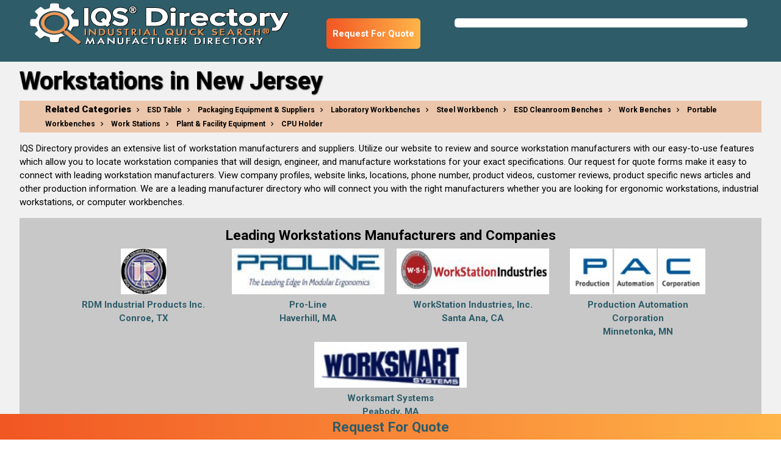

--- FILE ---
content_type: text/html; charset=utf-8
request_url: https://www.iqsdirectory.com/workstations/new-jersey/
body_size: 47077
content:


<!DOCTYPE html>
<html lang="en-US" class="fontawesome-i2svg-active fontawesome-i2svg-complete">
<head><meta charset="utf-8" /><meta name="viewport" content="width=device-width, initial-scale=1.0" /><title>
	New Jersey Workstation Manufacturers Suppliers | IQS
</title><meta content='Workstation suppliers in New Jersey who can make high quality ergonomic solutions can be connected with through IQS Directory, a valuable resource for all your supply chain needs.' name='description'/>
<meta content='New Jersey Workstations, New Jersey Workstation Manufacturers, New Jersey Workstation Suppliers' name='keywords'/>
<meta content='New Jersey Workstation Manufacturers Suppliers | IQS' name='og:title'/>
<meta content='Workstation suppliers in New Jersey who can make high quality ergonomic solutions can be connected with through IQS Directory, a valuable resource for all your supply chain needs.' name='og:description'/>
<meta content='images/iqslogo.png' name='og:image'/>
<meta content='image/png' name='og:image:type'/>
<meta content='400' name='og:image:width'/>
<meta content='81' name='og:image:height'/>
<meta name="referrer" content="origin" />
    <!--<meta name="referrer" content="origin-when-cross-origin" />-->
    <!-- Google Tag Manager -->
<script>(function(w,d,s,l,i){w[l]=w[l]||[];w[l].push({'gtm.start':new Date().getTime(),event:'gtm.js'});var f=d.getElementsByTagName(s)[0],j=d.createElement(s),dl=l!='dataLayer'?'&l='+l:'';j.async=true;j.src='https://www.googletagmanager.com/gtm.js?id='+i+dl;f.parentNode.insertBefore(j,f);})(window,document,'script','dataLayer','GTM-NGZWMKN');</script><!-- End Google Tag Manager -->
<!-- Global site tag (gtag.js) - Google Analytics -->
<script async src="https://www.googletagmanager.com/gtag/js?id=UA-180675995-100"></script>
<script>
  window.dataLayer = window.dataLayer || [];
  function gtag(){dataLayer.push(arguments);}
  gtag('js', new Date());

  gtag('config', 'UA-180675995-100');
</script><meta name='robots' content='index,follow'>
<link rel='canonical' href='https://www.iqsdirectory.com/workstations/new-jersey/'/>
    <!--<link href="https://fonts.googleapis.com/css?family=Open+Sans" rel="stylesheet" /><link href="https://fonts.googleapis.com/css?family=Roboto:400,500,700,900&amp;display=swap" rel="stylesheet" />-->
    <link rel="preconnect" href="https://fonts.gstatic.com" /><link href="https://fonts.googleapis.com/icon?family=Material+Icons" rel="stylesheet" /><link href="https://fonts.googleapis.com/css2?family=Open+Sans:wght@300;400;600;700;800&amp;family=Roboto:wght@400;500;700;900&amp;display=swap" rel="stylesheet" /><link href="/bundles/MainStyles?v=lZHazNWa0E2cuFC9u9_OJoPVjSkFq0wA_YzAejZv-n41" rel="stylesheet"/>

    <script defer type="text/javascript" src="https://apis.google.com/js/plusone.js"></script>
    <script defer src="https://use.fontawesome.com/releases/v5.0.6/js/all.js"></script>
    <script src="/scripts/jquery-2.1.1.min.js"></script>
    <script defer src="/scripts/materialize.js"></script>
    <script defer src="/scripts/jquery-ui-notab.js"></script>
    <script src="/scripts/visitor-script.js"></script>
<!--<script src="/scripts/ds-vscript.js"></script>-->
    <script>
        jQuery.browser = {};
        (function () {
            jQuery.browser.msie = false;
            jQuery.browser.version = 0;
            if (navigator.userAgent.match(/MSIE ([0-9]+)\./)) {
                jQuery.browser.msie = true;
                jQuery.browser.version = RegExp.$1;
            }
        })();
        jQuery.curCSS = function (element, prop, val) {
            return jQuery(element).css(prop, val);
        };
    </script>
    <script> 
        var newrfqbuttons = 0;
    </script>
    <style>
        nav .nav-wrapper {
            height: 80.8px !important;
        }

        .header-container {
            width: unset !important;
            float: left !important;
        }

        @media screen and (max-width: 1299px) {
            #search {
                clear: none !important;
            }
        }

        @media screen and (max-width: 380px) {
            #search {
                clear: both !important;
            }
        }

        @media only screen and (max-width: 768px) {
            .adlist_section ul {
                width: 100% !important;
            }
        }

        .ui-autocomplete {
            top: 60px !important;
        }

        @media screen and (max-width: 1299px) {
            .ui-autocomplete {
                top: 80px !important;
            }
        }

        @media screen and (max-width: 992px) {
            .row.copromail {
                margin-bottom: 2em;
            }
        }

        @media screen and (max-width: 930px) {
            .ui-autocomplete {
                top: 134px !important;
            }
        }

        @media screen and (max-width: 375px) {
            .ui-autocomplete {
                top: 185px !important;
            }
        }
    </style>
    <script defer src='https://www.iqsdirectory.com/scripts/jquery.rating.pack.js' type='text/javascript'></script>
    <script defer src='https://www.iqsdirectory.com/scripts/jquery.fancybox-1.3.4.js' type='text/javascript'></script>
    
    <link href="../../favicon.ico" rel="shortcut icon" type="image/x-icon" /><!-- HitsLink.com tracking script -->
<script type="text/javascript" id="wa_u" defer></script>
<script type="text/javascript" async>//<![CDATA[
var wa_pageName=location.pathname;    // customize the page name here;
wa_account="968E8C9B968D9A9C8B908D86"; wa_location=29;
wa_MultivariateKey = '';    //  Set this variable to perform multivariate testing
var wa_c=new RegExp('__wa_v=([^;]+)').exec(document.cookie),wa_tz=new Date(),
wa_rf=document.referrer,wa_sr=location.search,wa_hp='http'+(location.protocol=='https:'?'s':'');
if(top!==self){wa_rf=top.document.referrer;wa_sr=top.location.search}
if(wa_c!=null){wa_c=wa_c[1]}else{wa_c=wa_tz.getTime();
document.cookie='__wa_v='+wa_c+';path=/;expires=1/1/'+(wa_tz.getUTCFullYear()+2);}wa_img=new Image();
wa_img.src=wa_hp+'://counter.hitslink.com/statistics.asp?v=1&s=29&eacct='+wa_account+'&an='+
escape(navigator.appName)+'&sr='+escape(wa_sr)+'&rf='+escape(wa_rf)+'&mvk='+escape(wa_MultivariateKey)+
'&sl='+escape(navigator.systemLanguage)+'&l='+escape(navigator.language)+
'&pf='+escape(navigator.platform)+'&pg='+escape(wa_pageName)+'&cd='+screen.colorDepth+'&rs='+escape(screen.width+
' x '+screen.height)+'&je='+navigator.javaEnabled()+'&c='+wa_c+'&tks='+wa_tz.getTime()
;document.getElementById('wa_u').src=wa_hp+'://counter.hitslink.com/track.js';//]]>
</script>

<!-- HitsLink.com tracking script -->
<script type="text/javascript" id="wa_u" defer></script>
<script type="text/javascript" async>//<![CDATA[
var wa_pageName=location.pathname;    // customize the page name here;
wa_account="CF88908D948C8B9E8B9690918C"; wa_location=209;
wa_MultivariateKey = '';    //  Set this variable to perform multivariate testing
var wa_c=new RegExp('__wa_v=([^;]+)').exec(document.cookie),wa_tz=new Date(),
wa_rf=document.referrer,wa_sr=location.search,wa_hp='http'+(location.protocol=='https:'?'s':'');
if(top!==self){wa_rf=top.document.referrer;wa_sr=top.location.search}
if(wa_c!=null){wa_c=wa_c[1]}else{wa_c=wa_tz.getTime();
document.cookie='__wa_v='+wa_c+';path=/;expires=1/1/'+(wa_tz.getUTCFullYear()+2);}wa_img=new Image();
wa_img.src=wa_hp+'://counter.hitslink.com/statistics.asp?v=1&s=209&eacct='+wa_account+'&an='+
escape(navigator.appName)+'&sr='+escape(wa_sr)+'&rf='+escape(wa_rf)+'&mvk='+escape(wa_MultivariateKey)+
'&sl='+escape(navigator.systemLanguage)+'&l='+escape(navigator.language)+
'&pf='+escape(navigator.platform)+'&pg='+escape(wa_pageName)+'&cd='+screen.colorDepth+'&rs='+escape(screen.width+
' x '+screen.height)+'&je='+navigator.javaEnabled()+'&c='+wa_c+'&tks='+wa_tz.getTime()
;document.getElementById('wa_u').src=wa_hp+'://counter.hitslink.com/track.js';//]]>
</script></head>
<body>
    <!-- Google Tag Manager (noscript) -->
<noscript><iframe src="https://www.googletagmanager.com/ns.html?id=GTM-NGZWMKN" height="0" width="0" style="display:none;visibility:hidden"></iframe></noscript><!-- End Google Tag Manager (noscript) -->
    <form method="post" action="./" id="frmMaster">
<div class="aspNetHidden">
<input type="hidden" name="__VIEWSTATE" id="__VIEWSTATE" value="FwaNU4Q+Bznec/V/XcYSvuC8wMQHLs6kQFoN1CejlGz9G/cQ03tr5rP+OqGlLYeGdYU/rg8Qbd5Uu/XcVrBX8HefsmQgekNa0C5GpqjMSwPBNljkzxxAJocc9lH+RV2o" />
</div>

<div class="aspNetHidden">

	<input type="hidden" name="__VIEWSTATEGENERATOR" id="__VIEWSTATEGENERATOR" value="9E168F1C" />
</div>
        <a href="#" class="go-top btn-floating waves-effect waves-light ui-btn-top-hide"><i class="material-icons">keyboard_arrow_up</i></a>
        <nav role="navigation" class="fixed-nav">
            <div class="nav-wrapper header-container">
                <a id="logo-container" href="https://www.iqsdirectory.com/" style="height: 80.8px; padding: 0;">
                    <img alt="IQS Directory" title="IQS Directory" src="https://www.iqsdirectory.com/images/iqslogo.png" style="height: 100%; width: 100% !important;"></a>
                <ul class="right hide-on-med-and-down "></ul>
            </div>
            <div id="search">
                <div id="searchBarDir">
                    <div>
                        <p></p>
                        <p></p>
                    </div>
                </div>
            </div>
        </nav>
        
    <!--<link href="../../content/category_styles.css" rel="stylesheet" media='screen'/>
    <link href='../../content/stylerprint.css' rel='stylesheet' type='text/css' media='print' />
    <link href='../../content/jquery.fancybox-1.3.4_min.css' rel='Stylesheet' type='text/css' media='screen' />-->
    
    <script src='../../scripts/category_page2.js' defer type='text/javascript'></script>
    <script src='../../scripts/leadingcompanies.js' id="categorysk" data-categorysk="35486" defer type='text/javascript'></script>
    <style>
        @media only screen and (max-width: 768px) {
            .page-footer {
                width: inherit !important;
            }
        }
    </style>
    <div class="section no-pad-bot" id="section-color" style="background-color: #f1f1f1; background-image: none; padding-top: 0px;" itemscope="" itemtype="https://schema.org/Thing">
        <div class="row container">
            <h1 id="p1head" style="padding-bottom: 10px; color: black;" itemprop='name'>Workstations in New Jersey</h1>
            
            <!--<section id='section-related' style="background-color: #de742357;">
                <div class="related-cat-wrapper">
                    <div class="col s12">
                        <h2 style="font-weight: 900;font-size: 15px;margin: 0;display: inline;">Related Categories</h2>
                        
                        <a href="https://www.iqsdirectory.com/esd-table/" class="breadcrumb">ESD Table</a>
                        
                        <a href="https://www.iqsdirectory.com//industry/packaging-equipment-and-supplies-manufacturers/" class="breadcrumb">Packaging Equipment &amp; Suppliers</a>
                        
                        <a href="https://www.iqsdirectory.com/laboratory-workbenches/" class="breadcrumb">Laboratory Workbenches</a>
                        
                        <a href="https://www.iqsdirectory.com/steel-workbench/" class="breadcrumb">Steel Workbench</a>
                        
                        <a href="https://www.iqsdirectory.com/esd-cleanroom-benches/" class="breadcrumb">ESD Cleanroom Benches</a>
                        
                        <a href="https://www.iqsdirectory.com/work-benches/" class="breadcrumb">Work Benches</a>
                        
                        <a href="https://www.iqsdirectory.com/portable-workbenches/" class="breadcrumb">Portable Workbenches</a>
                        
                        <a href="https://www.iqsdirectory.com/work-stations/" class="breadcrumb">Work Stations</a>
                        
                        <a href="https://www.iqsdirectory.com//industry/plant-and-facility-equipment/" class="breadcrumb">Plant &amp; Facility Equipment</a>
                        
                        <a href="https://www.iqsdirectory.com/cpu-holder/" class="breadcrumb">CPU Holder</a>
                        
                    </div>
                </div>
            </section>-->
            <section id='related-section' style="background-color: #de742357;">
                <div class="related-cat-wrapper">
                    <div class="col s12">
                        <h2 style="font-weight: 900; font-size: 15px; margin: 0; display: inline;">Related Categories</h2>
                        
                        <a href="https://www.iqsdirectory.com/esd-table/" class="breadcrumb">ESD Table</a>
                        
                        <a href="https://www.iqsdirectory.com//industry/packaging-equipment-and-supplies-manufacturers/" class="breadcrumb">Packaging Equipment &amp; Suppliers</a>
                        
                        <a href="https://www.iqsdirectory.com/laboratory-workbenches/" class="breadcrumb">Laboratory Workbenches</a>
                        
                        <a href="https://www.iqsdirectory.com/steel-workbench/" class="breadcrumb">Steel Workbench</a>
                        
                        <a href="https://www.iqsdirectory.com/esd-cleanroom-benches/" class="breadcrumb">ESD Cleanroom Benches</a>
                        
                        <a href="https://www.iqsdirectory.com/work-benches/" class="breadcrumb">Work Benches</a>
                        
                        <a href="https://www.iqsdirectory.com/portable-workbenches/" class="breadcrumb">Portable Workbenches</a>
                        
                        <a href="https://www.iqsdirectory.com/work-stations/" class="breadcrumb">Work Stations</a>
                        
                        <a href="https://www.iqsdirectory.com//industry/plant-and-facility-equipment/" class="breadcrumb">Plant &amp; Facility Equipment</a>
                        
                        <a href="https://www.iqsdirectory.com/cpu-holder/" class="breadcrumb">CPU Holder</a>
                        
                    </div>
                </div>
            </section>
            <div class="desc" itemprop='description'>
                <p style="font-size: 14px;"><p>IQS Directory provides an extensive list of workstation manufacturers and suppliers. Utilize our website to review and source workstation manufacturers with our easy-to-use features which allow you to locate workstation companies that will design, engineer, and manufacture workstations for your exact specifications. Our request for quote forms make it easy to connect with leading workstation manufacturers. View company profiles, website links, locations, phone number, product videos, customer reviews, product specific news articles and other production information. We are a leading manufacturer directory who will connect you with the right manufacturers whether you are looking for ergonomic workstations, industrial workstations, or computer workbenches.</p>
</p>
            </div>
            
            
        </div>
    </div>
    <!-- <div id="section-featured">
  <div class="row featured-companies" id="featuerd-companies">
   <div class="col-group5">
   <div class="first" id="featured-title"><h6>Featured Companies</h6></div>
            <div><img src="images/feldman-industries-logo.png"><br><a rel="nofollow" title="Feldman" target="_blank" href="http://feldmanindustries.com" onMouseOver="loadWebPreview('http://feldmanindustries.com', '');hitsLinkTrack('')">Feldman Industries</a></div>
    	</div>	
	</div>
	</div>-->
    
    <div class="section" style="background-color: #f1f1f1; padding-top: 0px;">
        <div class="container">
            <style>
                #related-section {
                    height: auto;
                    overflow: hidden;
                    padding: 3px 0;
                }

                .leading-companies {
                }

                    .leading-companies h2 {
                        font-size: 1.5em;
                        font-weight: 700;
                        margin: 0.78rem 0 0.424rem 0;
                    }

                    .leading-companies .btnrfq {
                        margin: 0 auto;
                        width: 230px;
                        display: block;
                    }

                .company-logos {
                    display: flex;
                    flex-wrap: wrap;
                    justify-content: center;
                }

                    .company-logos figure {
                        margin: 0.2em 10px;
                        text-align: center;
                        width: 250px;
                    }

                        .company-logos figure img {
                            height: 75px;
                            /*width: 100%;*/
                        }

                    .company-logos.seven figure {
                        flex-basis: 20%;
                    }

                    .company-logos.eight figure, .company-logos.thirteen figure, .company-logos.fourteen figure, .company-logos.fifteen figure {
                        flex-basis: 16%;
                    }

                @media screen and (max-width: 1660px) {
                    .company-logos.eight figure, .company-logos.thirteen figure, .company-logos.fourteen figure, .company-logos.fifteen figure {
                        flex-basis: inherit;
                    }
                }

                @media screen and (max-width: 1330px) {
                    .company-logos.seven figure {
                        flex-basis: inherit;
                    }
                }
            </style>
            <style>
                #rfqheader {
                    background: linear-gradient(90deg,#f15623,#ffb549);
                    transition: bottom 1s;
                    height: 50px;
                    border-radius: 0.375em;
                    display: flex;
                    align-content: center;
                    align-items: center;
                    margin-top: 10px;
                    margin-right: 20px;
                }

                    #rfqheader a {
                        padding: 10px;
                        color: white;
                    }

                        #rfqheader a:hover {
                            color: white;
                        }

                @media screen and (max-width: 1299px) {
                    .fixed-nav #rfqheader {
                        margin-top: 30px;
                    }
                }

                @media screen and (max-width: 590px) {
                    #leadingcom {
                        align-items: flex-start !important;
                        flex-direction: column;
                    }

                        #leadingcom #rfqheader {
                            margin: 10px 0;
                            align-self: flex-end;
                        }
                }

                nav {
                    display: flex;
                    justify-content: space-between;
                    align-content: space-between;
                    flex-wrap: wrap;
                }

                .header-container {
                    margin: 0 auto 0 0;
                }

                @media screen and (max-width: 573px) {
                    .fixed-nav {
                        flex-direction: row-reverse;
                    }

                        .fixed-nav #rfqheader {
                            margin-top: initial;
                        }
                }

                #myHeader {
                    display: none;
                    padding: 0.2em;
                    text-align: center;
                    width: 100%;
                    position: -webkit-sticky;
                    position: sticky;
                    background: #f47b27;
                    background: linear-gradient(90deg,#f15623,#ffb549);
                    z-index: 9999;
                    transition: bottom 1s;
                    cursor: pointer;
                    font-size: 1.5em;
                }

                    #myHeader:hover {
                        color: firebrick;
                    }

                .sticky {
                    display: block !important;
                    position: fixed;
                    bottom: 0;
                    /*width: 100%;*/
                    background-color: white;
                    right: 2em;
                }

                #topcontrol {
                    z-index: 9999;
                }
            </style>
            <div class="row">
                <div class="leading-companies" id="section-related" style="all: revert; background-color: #c8c8c8; padding: 5px 0; position: relative;">
                    <h2 style="text-align: center;">Leading Workstations Manufacturers and Companies</h2>
                    
                    <div class="company-logos">
                    </div>
                    
                </div>
            </div>
            <div class="row">
                
                <section id='secadpage' class="adlist_section boxnone">
                    <div class="clearfix"></div>
                    <ul class="adlist_ul">
                        <!--<li>
                            <h2>Workstations Companies Serving New Jersey</h2>
                        </li>-->
                        <li>
                            <div id="leadingcom" style="display: flex; vertical-align: top; line-height: 1; align-items: center;">
                                <h2 style="font-size: 1.5em; font-weight: 700; margin: 1.78rem 2rem 0.424rem 0;">Workstations Companies Serving New Jersey</h2>
                                <div id="rfqheader" style="max-width: max-content; height: auto;">
                                    <a href="../../rfq/workstations/" onclick="postRfq('0')" class="iframe btnrfq">Request For Quote</a>
                                </div>
                                <div id="rfqheader" style="max-width: max-content; height: auto;">
                                    <a href="../../rfq/workstations/" onclick="postRfq('0')" class="iframe btnrfq">Request For Information</a>
                                </div>
                            </div>
                        </li>
                        
                        <li itemscope itemtype="https://schema.org/Place">
                            <header>
                                <h3 class='cname'>
                                    <a rel='nofollow' title='UNEX Manufacturing' target='_blank' href='https://www.unex.com/applications/packing-assembly/industrial-workstations' onmouseover="loadWebPreview('https://www.unex.com/applications/packing-assembly/industrial-workstations', '1/unex-mfg-preview.jpg','');gaTrack3550383();" itemprop="url"><span itemprop="name">UNEX Manufacturing Inc.</span></a>
                                    <span itemprop="address" class="addr" itemscope itemtype="https://schema.org/PostalAddress">
                                        <span itemprop="addressLocality">Lakewood, NJ</span>
                                    </span>
                                    <a itemprop='telephone' href='tel:+1-800-334-8639' onclick = 'postCallTracking("66801", "3.145.80.22", "/workstations/new-jersey/")' class='ph_link' >800-334-8639</a>
                                </h3>
                                <div class="buttons">
                                    <a class='btncopro' title='UNEX Manufacturing Profile' id='ID3550383' href='../../profile/unex-manufacturing-66801/'>View Company Profile</a>
                                    
                                    
                                </div>
                            </header>
                            <div id="gaiframe" style="display: none;"></div>
                            <script type="text/javascript">
                                var gaTrack3550383 = function () { document.getElementById('gaiframe').innerHTML = '<iframe src="/iqsdirectory.com-referral-visitors.html"></iframe>'; return; }
                            </script>
                            <p class='cdesc' itemprop="description">
                                UNEX Manufacturing Inc specializes in manufacturing workbenches that eliminate waste in the process and operations of your work zones. We provide engineering support for all of our products which results in the greatest amount of customer satisfaction. Our company is committed to quality and our systems are ISO quality certified. These solutions are great for improving storage and increasing production rates. Contact us today to learn more!
                            </p>
                            <div class='divRate'>
                                <div id='divRate66801' class="divratingclientmain">
                                    <script type='text/javascript'>
                                        $(document).ready(function () { $('input[type=radio].star66801').rating({ required: true }); });
                                    </script>
                                    <span class="spanreadreviews">
                                        <a title='UNEX Manufacturing Profile' id='ID66801' href='../../profile/unex-manufacturing-66801/'>Read Reviews</a>
                                    </span>
                                    <span class='divratingclient'>
                                        <input name='star66801' type='radio' class='star66801' value='1' title='1' />
                                        <input name='star66801' type='radio' class='star66801' value='2' title='2' />
                                        <input name='star66801' type='radio' class='star66801' value='3' title='3' />
                                        <input name='star66801' type='radio' class='star66801' value='4' title='4' />
                                        <input name='star66801' type='radio' class='star66801' value='5' title='5' />
                                    </span>
                                </div>
                            </div>
                        </li>
                        
                        <li>
                            <h2>Workstations Companies Serving New York</h2>
                        </li>
                        
                        <li itemscope itemtype="https://schema.org/Place">
                            <header>
                                <h3 class='cname'>
                                    <a rel='nofollow' title='Hergo Ergonomic Workspace Solutions' target='_blank' href='https://www.hergo.com/' onmouseover="loadWebPreview('https://www.hergo.com/', this, '' );gaTrack3550258();" itemprop="url"><span itemprop="name">Hergo® Ergonomic Workspace Solutions</span></a>
                                    <span itemprop="address" class="addr" itemscope itemtype="https://schema.org/PostalAddress">
                                        <span itemprop="addressLocality">Oceanside, NY</span>
                                    </span>
                                    <a itemprop='telephone' href='tel:+1-631-842-3010' onclick = 'postCallTracking("59714", "3.145.80.22", "/workstations/new-jersey/")' class='ph_link' >631-842-3010</a>
                                </h3>
                                <div class="buttons">
                                    <a class='btncopro' title='Hergo Ergonomic Workspace Solutions Profile' id='ID3550258' href='../../profile/hergo-ergonomic-support-systems-59714/'>View Company Profile</a>
                                    
                                    
                                </div>
                            </header>
                            <div id="gaiframe" style="display: none;"></div>
                            <script type="text/javascript">
                                var gaTrack3550258 = function () { document.getElementById('gaiframe').innerHTML = '<iframe src="/iqsdirectory.com-referral-visitors.html"></iframe>'; return; }
                            </script>
                            <p class='cdesc' itemprop="description">
                                At Hergo Ergonomic Workspace Solutions, we dedicate ourselves to creating work environments that enhance comfort, efficiency, and productivity. We design and manufacture high-quality ergonomic workstations, tailored to meet the diverse needs of modern offices, industrial facilities, and technology-driven spaces. 
                            </p>
                            <div class='divRate'>
                                <div id='divRate59714' class="divratingclientmain">
                                    <script type='text/javascript'>
                                        $(document).ready(function () { $('input[type=radio].star59714').rating({ required: true }); });
                                    </script>
                                    <span class="spanreadreviews">
                                        <a title='Hergo Ergonomic Workspace Solutions Profile' id='ID59714' href='../../profile/hergo-ergonomic-support-systems-59714/'>Read Reviews</a>
                                    </span>
                                    <span class='divratingclient'>
                                        <input name='star59714' type='radio' class='star59714' value='1' title='1' />
                                        <input name='star59714' type='radio' class='star59714' value='2' title='2' />
                                        <input name='star59714' type='radio' class='star59714' value='3' title='3' />
                                        <input name='star59714' type='radio' class='star59714' value='4' title='4' />
                                        <input name='star59714' type='radio' class='star59714' value='5' title='5' />
                                    </span>
                                </div>
                            </div>
                        </li>
                        
                        <li itemscope itemtype="https://schema.org/Place">
                            <header>
                                <h3 class='cname'>
                                    <a rel='nofollow' title='AFC' target='_blank' href='https://afcindustries.com/' onmouseover="loadWebPreview('https://afcindustries.com/', this, '' );gaTrack3550250();" itemprop="url"><span itemprop="name">AFC Industries, Inc.</span></a>
                                    <span itemprop="address" class="addr" itemscope itemtype="https://schema.org/PostalAddress">
                                        <span itemprop="addressLocality">College Point, NY</span>
                                    </span>
                                    <a itemprop='telephone' href='tel:+1-718-747-0237' onclick = 'postCallTracking("54590", "3.145.80.22", "/workstations/new-jersey/")' class='ph_link' >718-747-0237</a>
                                </h3>
                                <div class="buttons">
                                    <a class='btncopro' title='AFC Profile' id='ID3550250' href='../../profile/afc-54590/'>View Company Profile</a>
                                    
                                    
                                </div>
                            </header>
                            <div id="gaiframe" style="display: none;"></div>
                            <script type="text/javascript">
                                var gaTrack3550250 = function () { document.getElementById('gaiframe').innerHTML = '<iframe src="/iqsdirectory.com-referral-visitors.html"></iframe>'; return; }
                            </script>
                            <p class='cdesc' itemprop="description">
                                At AFC Industries, we specialize in designing and manufacturing high-quality workbenches that enhance efficiency, ergonomics, and durability in a wide range of industries. Our workbenches are built to support demanding work environments, providing customizable solutions tailored to meet the unique needs of our customers.
                            </p>
                            <div class='divRate'>
                                <div id='divRate54590' class="divratingclientmain">
                                    <script type='text/javascript'>
                                        $(document).ready(function () { $('input[type=radio].star54590').rating({ required: true }); });
                                    </script>
                                    <span class="spanreadreviews">
                                        <a title='AFC Profile' id='ID54590' href='../../profile/afc-54590/'>Read Reviews</a>
                                    </span>
                                    <span class='divratingclient'>
                                        <input name='star54590' type='radio' class='star54590' value='1' title='1' />
                                        <input name='star54590' type='radio' class='star54590' value='2' title='2' />
                                        <input name='star54590' type='radio' class='star54590' value='3' title='3' />
                                        <input name='star54590' type='radio' class='star54590' value='4' title='4' />
                                        <input name='star54590' type='radio' class='star54590' value='5' title='5' />
                                    </span>
                                </div>
                            </div>
                        </li>
                        
                        <li>
                            <h2>Workstations Companies Serving Pennsylvania</h2>
                        </li>
                        
                        <li itemscope itemtype="https://schema.org/Place">
                            <header>
                                <h3 class='cname'>
                                    <a rel='nofollow' title='Great Lakes Data Racks and Cabinets' target='_blank' href='https://greatcabinets.com/' onmouseover="loadWebPreview('https://greatcabinets.com/', this, '' );gaTrack3550283();" itemprop="url"><span itemprop="name">Great Lakes Data Racks & Cabinets</span></a>
                                    <span itemprop="address" class="addr" itemscope itemtype="https://schema.org/PostalAddress">
                                        <span itemprop="addressLocality">Edinboro, PA</span>
                                    </span>
                                    <a itemprop='telephone' href='tel:+1-866-879-4522' onclick = 'postCallTracking("59369", "3.145.80.22", "/workstations/new-jersey/")' class='ph_link' >866-879-4522</a>
                                </h3>
                                <div class="buttons">
                                    <a class='btncopro' title='Great Lakes Data Racks and Cabinets Profile' id='ID3550283' href='../../profile/great-lakes-case-and-cabinet-59369/'>View Company Profile</a>
                                    
                                    
                                </div>
                            </header>
                            <div id="gaiframe" style="display: none;"></div>
                            <script type="text/javascript">
                                var gaTrack3550283 = function () { document.getElementById('gaiframe').innerHTML = '<iframe src="/iqsdirectory.com-referral-visitors.html"></iframe>'; return; }
                            </script>
                            <p class='cdesc' itemprop="description">
                                Founded in 1985,Great Lakes Data Racks &amp; Cabinets produces top-quality open-frame workstations, racks and cabinet enclosures for networking environments and electronic equipment. We feature modular workstations, which allow for a variety of equipment arrangements to meet your exact requirements.
                            </p>
                            <div class='divRate'>
                                <div id='divRate59369' class="divratingclientmain">
                                    <script type='text/javascript'>
                                        $(document).ready(function () { $('input[type=radio].star59369').rating({ required: true }); });
                                    </script>
                                    <span class="spanreadreviews">
                                        <a title='Great Lakes Data Racks and Cabinets Profile' id='ID59369' href='../../profile/great-lakes-case-and-cabinet-59369/'>Read Reviews</a>
                                    </span>
                                    <span class='divratingclient'>
                                        <input name='star59369' type='radio' class='star59369' value='1' title='1' />
                                        <input name='star59369' type='radio' class='star59369' value='2' title='2' />
                                        <input name='star59369' type='radio' class='star59369' value='3' title='3' />
                                        <input name='star59369' type='radio' class='star59369' value='4' title='4' />
                                        <input name='star59369' type='radio' class='star59369' value='5' title='5' />
                                    </span>
                                </div>
                            </div>
                        </li>
                        
                    </ul>
                    <aside>
                        
                    </aside>
                </section>
            </div>
        </div>
    </div>
    <div class="page-footer">
        <div class="container">
            
            <div class="row">
                <div class="col s12">
                    
                    <h2 class="white-text" style="text-shadow: 1px 1px 2px #000; font-size: 30px; font-weight: 700; margin: 0.82rem 0 0.656rem 0;">ADDITIONAL CITIES WE SERVE INCLUDE:</h2>
                    <p style="color: #333333">Atlantic City, Egg Harbor, Galloway, Hamilton, Hammonton, Pleasantville, Somers Point, Ventnor City, Bergenfield, Cliffside Park, Dumont, Edgewater, Elmwood Park, Englewood, Fair Lawn, Fairview, Fort Lee, Garfield, Glen Rock, Hackensack, Hasbrouck Heights, Lodi, Lyndhurst, Mahwah, New Milford, North Arlington, Oakland, Palisades Park, Paramus, Ramsey, Ridgefield, Ridgefield Park, Ridgewood, River Edge, Rutherford, Saddle Brook, Teaneck, Tenafly, Wallington, Westwood, Wyckoff, Bordentown, Burlington, Cinnaminson, Delran, Evesham, Florence, Lumberton, Maple Shade, Medford, Moorestown, Mount Laurel, Pemberton, Willingboro, Bellmawr, Camden, Cherry Hill, Collingswood, Gloucester, Gloucester City, Haddon, Haddonfield, Lindenwold, Pennsauken, Voorhees, Waterford, Winslow, Lower, Middle, Ocean City, Upper, Bridgeton, Millville, Vineland, Belleville, Bloomfield, Cedar Grove, City of Orange, East Orange, Irvington, Livingston, Maplewood, Millburn, Montclair, Newark, Nutley, South Orange Village, Verona, West Caldwell, West Orange, Deptford, Franklin, Glassboro, Harrison, Mantua, Monroe, Washington, West Deptford, Bayonne, Guttenberg, Harrison, Hoboken, Jersey City, Kearny, North Bergen, Secaucus, Union City, Weehawken, West New York, Clinton, Raritan, Readington, East Windsor, Ewing, Hamilton, Hopewell, Lawrence, Princeton, Robbinsville, Trenton, West Windsor, Carteret, East Brunswick, Edison, Highland Park, Metuchen, Middlesex, Monroe, New Brunswick, North Brunswick, Old Bridge, Perth Amboy, Piscataway, Plainsboro, Sayreville, South Brunswick, South Plainfield, South River, Woodbridge, Aberdeen, Asbury Park, Eatontown, Freehold, Freehold Borough, Hazlet, Holmdel, Howell, Long Branch, Manalapan, Marlboro, Middletown, Neptune, Ocean, Red Bank, Tinton Falls, Wall, Denville, Dover, East Hanover, Florham Park, Hanover, Jefferson, Madison, Montville, Morris, Morristown, Mount Olive, Parsippany-Troy Hills, Pequannock, Randolph, Rockaway, Roxbury, Washington, Barnegat, Beachwood, Berkeley, Brick, Jackson, Lacey, Lakewood, Little Egg Harbor, Manchester, Point Pleasant, Stafford, Toms River, Clifton, Hawthorne, Little Falls, Passaic, Paterson, Pompton Lakes, Ringwood, Totowa, Wanaque, Wayne, West Milford, Woodland Park, Pennsville, Bernards, Branchburg, Bridgewater, Franklin, Hillsborough, Montgomery, North Plainfield, Somerville, Warren, Hopatcong, Sparta, Vernon, Wantage, Berkeley Heights, Clark, Cranford, Elizabeth, Hillside, Linden, New Providence, Plainfield, Rahway, Roselle, Roselle Park, Scotch Plains, Springfield, Summit, Union, Westfield, Phillipsburg</p>
                </div>
            </div>
            <div class="row">
                    <div class="col s12">
                        
                        <h2 class="white-text" style="text-shadow: 1px 1px 2px #000; font-size: 30px; font-weight: 700; margin: 0.82rem 0 0.656rem 0;">ADDITIONAL COUNTIES WE SERVE INCLUDE:</h2>
                        <p style="color: #333333">Atlantic, Bergen, Burlington, Camden, Cape May, Cumberland, Essex, Gloucester, Hudson, Hunterdon, Mercer, Middlesex, Monmouth, Morris, Ocean, Passaic, Salem, Somerset, Sussex, Union, Warren</p>
                    </div>
                </div>
            
            <div class="row">
                
                
                <h2 class="white-text" style="text-shadow: 1px 1px 2px #000; font-size: 30px; font-weight: 700; margin: 0.82rem 0 0.656rem 0;">WE LIST FOR OTHER COUNTRIES TOO!</h2>
                
                <h3 class="white-text" style="font-size: 18px; font-weight: 700; margin: 0.5rem 0 0.4rem 0;">Workstations manufacturers in CANADA</h3>
                <ul class="can-list">
                    
                    <li><a href="../../workstations//canada/quebec/">Quebec(1)</a></li>
                    
                </ul>
                
            </div>
        </div>
    </div>
    <script type='text/javascript'>
        $(document).ready(function () {
            
        });
    </script>
    <input type='hidden' id='hdnApiPath' value='https://api.iqsdirectory.com/' />
    <input type='hidden' id='hdnCategorySK' value='35486' />
    <input type='hidden' id='hdnSrhRootPath' value="../../" />
    <input type='hidden' id='hdnPreviewImgPath' value="https://1iqs-admin-files.s3.amazonaws.com/" />
    <input type='hidden' id='hdnCategoryName' value="Workstations" />
    <input type='hidden' id='hdnStateName' value="New Jersey, USA" />
    <!-- HitsLink.com tracking script -->
    <script>
        var wa_hp = 'http' + (location.protocol == 'https:' ? 's' : '');
        //document.getElementById('wa_u').src = wa_hp + '://counter.hitslink.com/track.js'; // pn commented on 2023-02-09 to resolve a js error
    </script>
    <script type="text/javascript" id="wa_u" defer></script>
    
    <script>(function (d, u, ac) { var s = d.createElement('script'); s.type = 'text/javascript'; s.src = 'https://a.omappapi.com/app/js/api.min.js'; s.async = true; s.dataset.user = u; s.dataset.campaign = ac; d.getElementsByTagName('head')[0].appendChild(s); })(document, 87438, 'm47rqqcoqmac05cjiqsg');</script>
    <script>
        var txt = '<a href="' + '../../rfq/workstations/' + '" class="iframe btnrfq">Request For Quote</a>';
        let chord = document.createElement('div');
        chord.id = "rfqheader";
        chord.innerHTML = txt;
        var newrfqbuttons = 1;
        var footerbanner = document.createElement("a");
        footerbanner.textContent = "Request For Quote";
        footerbanner.id = "myHeader";
        footerbanner.classList.add("iframe", "btnrfq", "sticky");
        footerbanner.setAttribute("href", "../../rfq/workstations/");
    </script>

        <footer id="page-footer-id" class="page-footer" style="padding-top: 0;">
            <div class="footer-copyright">
                <div class="container">
                    <div class="row">
                        <div class="col s6 m6 l6">
                            
                            <h2 style="font-size: 18px; font-weight: 700; margin: 0.5rem 0 0.4rem 0;">IQS&reg; Directory</h2>
                        </div>
                        <div class="col s6 m6 l6">
                            
                            <h2 id="iqs-phone" style="text-align: right; font-size: 18px; font-weight: 700; margin: 0.5rem 0 0.4rem 0;">Phone: 616.285.3129</h2>
                        </div>
                    </div>
                </div>
            </div>
        </footer>
        <input type="hidden" id="hdnRootPath" value="https://api.iqsdirectory.com/" />
        <input type="hidden" id="hdnWebURL" value="https://www.iqsdirectory.com/" />
        <script>
            $(document).ready(function () {
                //$('.sidenav').sidenav();
                //$(".dropdown-button").dropdown({ inDuration: 300, outDuration: 225, hover: true, coverTrigger: false, constrainWidth: true });
                // $('.tabs').tabs();
            });
            $(window).scroll(function () {
                var scroll = $(window).scrollTop();
                if (scroll == 0) {
                    $("nav").addClass("fixed-nav");
                    $(".section.no-pad-bot").addClass("no-pad-padding");
                } else {
                    $("nav").removeClass("fixed-nav");
                    $(".section.no-pad-bot").removeClass("no-pad-padding");
                }
            });
        </script>
        <script defer type="text/javascript" src="https://www.iqsdirectory.com/scripts/totop.js"></script>
        <script>
            if (newrfqbuttons == 1) {
                var topnav = document.getElementById("search");
                topnav.before(chord);

                var footerend = document.getElementById("page-footer-id");
                footerend.after(footerbanner);
            }
            if (newrfqbuttons == 2) {
                var topnav = document.getElementById("search");
                topnav.before(chord);
            }
        </script>
    </form>
    
</body>
</html>
